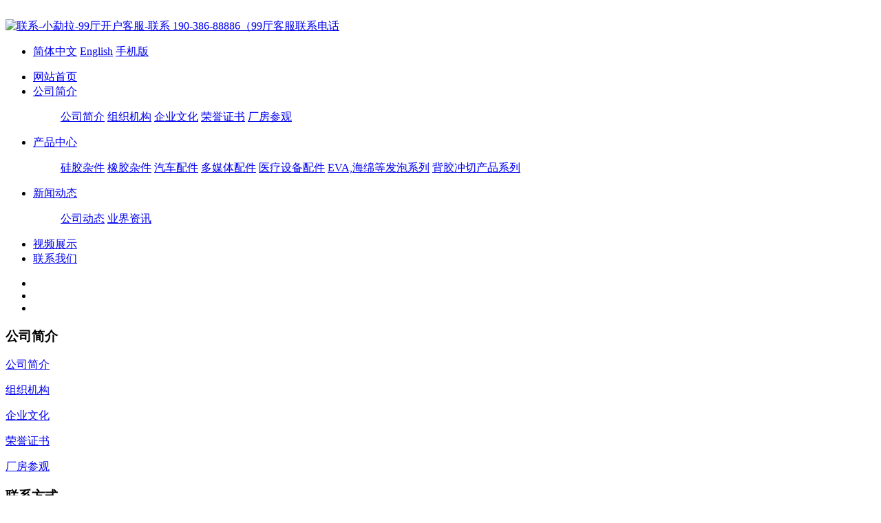

--- FILE ---
content_type: text/html;charset=utf-8
request_url: http://www.jfrubber.com/cfcg/showimg.php?lang=cn&id=72
body_size: 4073
content:
<!DOCTYPE HTML>
<html>
<head>
<meta name="renderer" content="webkit">
<meta charset="utf-8" />
<meta http-equiv="X-UA-Compatible" content="IE=edge,chrome=1">
<title>公司展示-联系-小勐拉-99厅开户客服-联系  190-386-88886（99厅客服联系电话</title>
<meta name="description" content="首页-99公司客服电话 190-386-88886 （联系99厅客服  99厅开户 99厅注册 99厅客服电话 99厅联系方式
）24小时在线为你办理业务。99公司直属客服，大额无忧"" />
<meta name="keywords" content="联系-小勐拉-99公司客服开户上下分联系  190-386-88886 （99厅贵宾）" />
<meta name="generator" content="Choitop" />
<link href="../favicon.ico" rel="shortcut icon" />
<link rel="stylesheet" type="text/css" href="../public/ui/met/css/metinfo_ui.css" id="metuimodule" data-module ="5" />
<link rel="stylesheet" type="text/css" href="../templates/metv5/images/css/metinfo.css" />
<script src="../public/js/jQuery1.7.2.js" type="text/javascript"></script>
<script src="../public/ui/met/js/metinfo_ui.js" type="text/javascript"></script>
<!--[if IE]>
<script src="../public/js/html5.js" type="text/javascript"></script>
<![endif]-->
</head>
<body class="cn">
    <header>
		<div class="inner">
			<div class="top-logo top-logo-cn">

				<a href="http://www.jfrubber.com/" title="联系-小勐拉-99厅开户客服-联系  190-386-88886（99厅客服联系电话" id="web_logo">
					<img src="../upload/201505/1430966025.jpg" alt="联系-小勐拉-99厅开户客服-联系  190-386-88886（99厅客服联系电话" title="联系-小勐拉-99厅开户客服-联系  190-386-88886（99厅客服联系电话" style="margin:20px 0px 0px 0px;" />
				</a>

				<ul class="top-nav list-none">
					<li class="t">

	<a href="http://www.jfrubber.com/" title="简体中文" class="met_now">简体中文</a>

	<a href="http://www.jfrubber.com/index.php?lang=en" title="English" >English</a>

	<a href='http://www.jfrubber.com/wap/' title='手机版'>手机版</a>

                    </li>
				</ul>
			</div>
		<div class="tem_inner tem_head">
			
			<nav>
<ul>
	<li><a href="http://www.jfrubber.com/" title="网站首页" >网站首页</a></li>

	<li>
		<a href="../about/"  title="公司简介" class="navdown">公司简介</a>

		<dl>
			<dd>

			<a href="../about/"  title="公司简介">公司简介</a>

			<a href="../about/about101.html"  title="组织机构">组织机构</a>

			<a href="../about/about114.html"  title="企业文化">企业文化</a>

			<a href="../ryzs/"  title="荣誉证书">荣誉证书</a>

			<a href="../cfcg/"  title="厂房参观">厂房参观</a>

			<div class="met_clear"></div>
			<i class="fa fa-caret-up"></i>
			</dd>

		</dl>

	</li>

	<li>
		<a href="../product/"  title="产品中心" >产品中心</a>

		<dl>
			<dd>

			<a href="../product/product_6_1.html"  title="硅胶杂件">硅胶杂件</a>

			<a href="../product/product_7_1.html"  title="橡胶杂件">橡胶杂件</a>

			<a href="../product/product_8_1.html"  title="汽车配件">汽车配件</a>

			<a href="../product/product_9_1.html"  title="多媒体配件">多媒体配件</a>

			<a href="../product/product_12_1.html"  title="医疗设备配件">医疗设备配件</a>

			<a href="../product/product_112_1.html"  title="EVA,海绵等发泡系列">EVA,海绵等发泡系列</a>

			<a href="../product/product_113_1.html"  title="背胶冲切产品系列">背胶冲切产品系列</a>

			<div class="met_clear"></div>
			<i class="fa fa-caret-up"></i>
			</dd>

		</dl>

	</li>

	<li>
		<a href="../news/"  title="新闻动态" >新闻动态</a>

		<dl>
			<dd>

			<a href="../news/news_4_1.html"  title="公司动态">公司动态</a>

			<a href="../news/news_5_1.html"  title="业界资讯">业界资讯</a>

			<div class="met_clear"></div>
			<i class="fa fa-caret-up"></i>
			</dd>

		</dl>

	</li>

	<li>
		<a href="../video/"  title="视频展示" >视频展示</a>

	</li>

	<li>
		<a href="../contact/"  title="联系我们" >联系我们</a>

	</li>

</ul>
	<div id="time"></div>
			</nav>
		</div>
		</div>
	</header>

	<div class="met_flash">
<link rel='stylesheet' href='../public/banner/jq-flexslider/flexslider.css' type='text/css'>
<script src='../public/banner/jq-flexslider/jquery.flexslider-min.js'></script><div class='flash'><div class='flexslider flexslider_flash flashfld'><ul class='slides list-none'><li style='background:url(../upload/201506/banner.jpg) no-repeat center top;'><a href='' title=''>
<img src='../public/images/blank.gif' alt='' width='' height='400'></a></li>
<li style='background:url(../upload/201505/banner11.jpg) no-repeat center top;'><a href='' title=''>
<img src='../public/images/blank.gif' alt='' width='' height='400'></a></li>
<li style='background:url(../upload/201505/banner22.jpg) no-repeat center top;'><a href='' title=''>
<img src='../public/images/blank.gif' alt='' width='' height='400'></a></li>
</ul></div></div><script type='text/javascript'>$(document).ready(function(){ $('.flashfld').flexslider({ animation: 'slide',controlNav:false});});</script></div>


<div class="sidebar inner">
    <div class="sb_nav">

			<h3 class='title myCorner' data-corner='top 5px'>公司简介</h3>
			<div class="active" id="sidebar" data-csnow="119" data-class3="0" data-jsok="2"><dl class="list-none navnow"><dt id='part2_19' ><a href='../about/'  title='公司简介' class="zm"><span>公司简介</span></a></dt></dl><dl class="list-none navnow"><dt id='part2_101' ><a href='../about/about101.html'  title='组织机构' class="zm"><span>组织机构</span></a></dt></dl><dl class="list-none navnow"><dt id='part2_114' ><a href='../about/about114.html'  title='企业文化' class="zm"><span>企业文化</span></a></dt></dl><dl class="list-none navnow"><dt id='part2_116' ><a href='../ryzs/'  title='荣誉证书' class="zm"><span>荣誉证书</span></a></dt></dl><dl class="list-none navnow"><dt id='part2_119' ><a href='../cfcg/'  title='厂房参观' class="zm"><span>厂房参观</span></a></dt></dl><div class="clear"></div></div>

			<h3 class='title line myCorner' data-corner='top 5px'>联系方式</h3>
			<div class="active editor"><div>
	<span style="font-family: 宋体;"><strong>东莞市骏飞实业有限公司</strong></span></div>
<div style="color: rgb(51, 51, 51); font-size: 12px; background-color: rgb(255, 255, 255);">
	<span style="font-size:13px;"><span style="font-family: 宋体;">联系<span style="line-height: 2;">人：杜杰</span></span></span></div>
<div>
	<span style="font-size:13px;"><span style="font-family: 宋体; background-color: rgb(255, 255, 255); color: rgb(51, 51, 51);">联系电话：13751051696</span><span style="font-family: 宋体;">&nbsp;</span></span></div>
<div>
	<span style="font-size:13px;"><span style="font-family: 宋体;">公司电话：0769-82873138/3139/3136<br />
	公司传真：0769-82873137</span><br />
	<span style="color: rgb(51, 51, 51); background-color: rgb(255, 255, 255); font-family: 宋体;">邮箱：jaydu@</span><span style="color: rgb(51, 51, 51); background-color: rgb(255, 255, 255);">jfrubber.com</span><br />
	<span style="font-family: 宋体;">联系地址：广东省东莞市寮步镇缪边工业区鸿利路2号</span></span></div>
<div class="clear"></div></div>
    </div>
    <div class="sb_box">
	    <h3 class="title">
			<div class="position">当前位置：<a href="http://www.jfrubber.com/" title="网站首页">网站首页</a> &gt; <a href=../about/ >公司简介</a> > <a href=../cfcg/ >厂房参观</a></div>
			<span>厂房参观</span>
		</h3>
		<div class="clear"></div>

        <div class="active" id="showimg">
		    <h1 class="title">公司展示</h1>
            <div class="imgshow"><span class='info_img' id='imgqwe'><a href='../upload/201505/DSC_7268.jpg' title=查看大图 target='_blank'><img src=../upload/201505/thumb_dis/DSC_7268.jpg alt='公司展示' title='公司展示' width=900 height=500  /></a></span>
<script type='text/javascript'>var zoomImagesURI   = '../public/images/zoom/';</script>
<script src='../public/js/metzoom.js' language='JavaScript' type='text/javascript'></script>
<script src='../public/js/metzoomHTML.js' language='JavaScript' type='text/javascript'></script>
<script type='text/javascript'>	window.onload==setupZoom();	</script>
</div>
			<ul class="list-none imgparalist">

			</ul>
			<div class="clear"></div>

            <div class="editor"><div class="clear"></div></div>
			<div class="met_hits"><div class='metjiathis'><div class="bdsharebuttonbox"><a href="#" class="bds_more" data-cmd="more"></a><a href="#" class="bds_qzone" data-cmd="qzone" title="分享到QQ空间"></a><a href="#" class="bds_tsina" data-cmd="tsina" title="分享到新浪微博"></a><a href="#" class="bds_tqq" data-cmd="tqq" title="分享到腾讯微博"></a><a href="#" class="bds_renren" data-cmd="renren" title="分享到人人网"></a><a href="#" class="bds_weixin" data-cmd="weixin" title="分享到微信"></a></div><script>window._bd_share_config={"common":{"bdSnsKey":{},"bdText":"","bdMini":"2","bdMiniList":false,"bdPic":"","bdStyle":"1","bdSize":"16"},"share":{}};with(document)0[(getElementsByTagName("head")[0]||body).appendChild(createElement("script")).src="http://bdimg.share.baidu.com/static/api/js/share.js?v=89860593.js?cdnversion="+~(-new Date()/36e5)];</script></div>点击次数：<span><script language='javascript' src='../include/hits.php?type=img&id=72'></script></span>&nbsp;&nbsp;更新时间：2015-05-16 09:29:37&nbsp;&nbsp;【<a href="javascript:window.print()">打印此页</a>】&nbsp;&nbsp;【<a href="javascript:self.close()">关闭</a>】</div>
            <div class="met_page">上一条：<a href='cfcg73.html' >公司展示</a>&nbsp;&nbsp;下一条：<a href='cfcg71.html' >公司展示</a></div>
        </div>

    </div>
    <div class="clear"></div>
</div>

<footer>
	<div class="inner">
		<div class="foot-nav"><a href='../news/news_4_1.html'  title='公司动态'>公司动态</a><span>|</span><a href='../message/'  title='在线留言'>在线留言</a><span>|</span><a href='/admin_tuopu/'  title='网站管理'>网站管理</a></div>
		<div class="foot-text">
			<p>东莞市骏飞实业有限公司  <script src="http://s6.cnzz.com/stat.php?id=1670348&web_id=1670348" language="JavaScript"></script></p>

			<div class="powered_by_metinfo">
				Powered by <a target="_blank" href="https://www.metinfo.cn">MetInfo</a> &nbsp;<a href="https://www.mituo.cn" target="_blank">www.mituo.cn</a>
			</div>
		</div>
	</div>
</footer>
<script src="../templates/metv5/images/js/fun.inc.js" type="text/javascript"></script>
<script type="text/javascript">function currentTime(){
var Week = ['星期日','星期一','星期二','星期三','星期四','星期五','星期六'];var Tim = ' YY年MM月DD日 WW';
var enm = ['Jan','Feb','Mar','Apr','May','June','July','Aug','Sept','Oct','Nov','Dec'];
var d = new Date();
var dt = d.getMonth()+1;
var w = Week[d.getDay()];
str = Tim.replace('YY',d.getFullYear()).replace('MM',dt).replace('DD',d.getDate()).replace('WW',w);

return str;
}
setInterval(function(){ $('#time').html(currentTime)},1000);
</script>
<script src="../include/stat/stat.php?type=para&u=../&d=119-72-cn" type="text/javascript"></script>

</body>
</html>